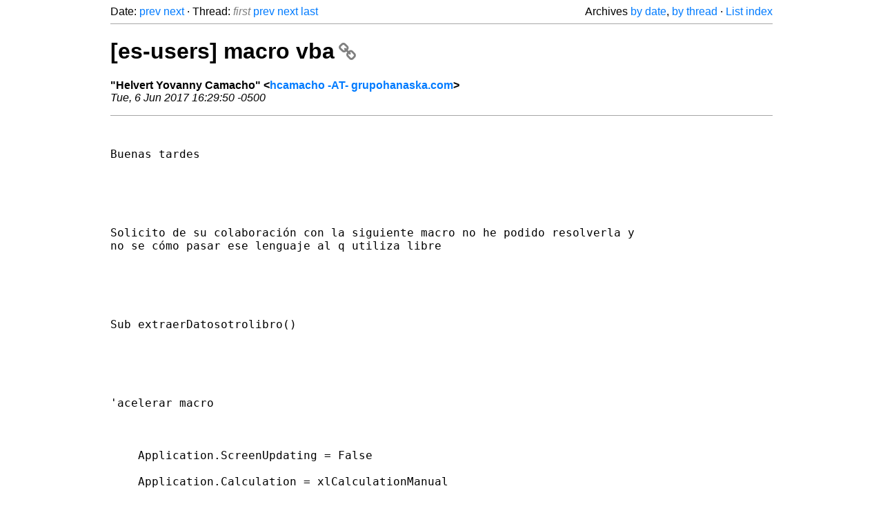

--- FILE ---
content_type: text/html
request_url: https://listarchives.libreoffice.org/es/users/msg03058.html
body_size: 2406
content:
<!-- MHonArc v2.6.19+ -->
<!--X-Head-End-->
<!DOCTYPE html>
<html lang="en">
<head>
 <meta charset="UTF-8">
 <meta name="viewport" content="width=device-width, initial-scale=1.0">
 <title>[es-users] macro vba &ndash; The Document Foundation Mailing List Archives</title>
 <link href="/mhonarc.css" rel="stylesheet">
 <link href="/css/font-awesome.min.css" rel="stylesheet">
 <link href="https://listarchives.tdf.io/i/5TVGlA8dUobLpOAMWyBs_e1v" rel="bookmark"/>
</head>
<body>
 <div class="container">
<!--X-Body-Begin-->
<!--X-User-Header-->
<!--X-User-Header-End-->
<!--X-TopPNI-->
 <div class="topnav">
  Date: <a class="button" href="msg03057.html" title="Subject: Re: [es-users] Error al leer imagenes&#10;From: Mauricio Baeza Servin&#10;Date: Thu, 01 Jun 2017 12:36:23 -0500 (CDT)">prev</a> <a class="button" href="msg03059.html" title="Subject: Re: [es-users] macro vba&#10;From: Mauricio Baeza Servin&#10;Date: Wed, 07 Jun 2017 13:27:07 -0500 (CDT)">next</a> &middot;
  Thread: <span class="button inactive">first</span> <a class="button" href="msg03056.html" title="Subject: [es-users] Asunto de Soporte Técnico de Software&#10;From: elreydelaswasas1&#10;Date: Thu, 1 Jun 2017 10:12:55 -0700 (MST)">prev</a> <a class="button" href="msg03059.html" title="Subject: Re: [es-users] macro vba&#10;From: Mauricio Baeza Servin&#10;Date: Wed, 07 Jun 2017 13:27:07 -0500 (CDT)">next</a> <a class="button" href="msg03059.html" title="Subject: Re: [es-users] macro vba&#10;From: Mauricio Baeza Servin&#10;Date: Wed, 07 Jun 2017 13:27:07 -0500 (CDT)">last</a>
  <div class="topnav-right">
   Archives <a href="mail4.html#03058">by date</a>,
   <a href="thrd4.html#03058">by thread</a> &middot;
   <a href=".">List index</a>
  </div>
 </div>
 <hr>

<!--X-TopPNI-End-->
<!--X-MsgBody-->
<!--X-Subject-Header-Begin-->
 <h1><a href="https://listarchives.tdf.io/i/5TVGlA8dUobLpOAMWyBs_e1v" title="Permalink: [es-users] macro vba" rel="bookmark" class="permalink">[es-users] macro vba<i class="fa fa-link"></i></a></h1>
<!--X-Subject-Header-End-->
<!--X-Head-of-Message-->
<ul class="msgfields">
<li><!--From--> <b>&quot;Helvert Yovanny Camacho&quot; &lt;<a href="mailto:users@es.libreoffice.org?Subject=Re:%20%5Bes-users%5D%20macro%20vba&In-Reply-To=000201d2df0c%240a21e200%241e65a600%24%40grupohanaska.com">hcamacho -AT- grupohanaska.com</a>&gt;</b></li>
<li><!--Date--> <i>Tue, 6 Jun 2017 16:29:50 -0500</i></li>
</ul>
<!--X-Head-of-Message-End-->
<!--X-Head-Body-Sep-Begin-->
<hr>
<!--X-Head-Body-Sep-End-->
<!--X-Body-of-Message-->
<pre style="margin: 0em;"> 

Buenas tardes

 

 

Solicito de su colaboración con la siguiente macro no he podido resolverla y
no se cómo pasar ese lenguaje al q utiliza libre

 

 

Sub extraerDatosotrolibro()

 

 

'acelerar macro

 

    Application.ScreenUpdating = False

    Application.Calculation = xlCalculationManual

    Application.EnableEvents = False

    ThisComponent.CurrentController.ActiveSheet.DisplayPageBreaks = False

 

'borrar datos inicio

    Columns(&quot;A:S&quot;).Select

    Selection.ClearContents

    With Selection.Interior

        .Pattern = xlNone

        .TintAndShade = 0

        .PatternTintAndShade = 0

    End With

    Selection.ClearContents

    Range(&quot;A1&quot;).Select

    

'extraer datos

    

    Application.DisplayAlerts = False

    Dim libroDatos As Workbook

    Set libroDatos =
Workbooks.Open(&quot;Z:\facturacion\recibo\interfce\InterfazIB.xls&quot;)

    libroDatos.Sheets(1).Range(&quot;A1:S65521&quot;).Copy

    libroDatos.Close savechanges:=False

    Sheets(&quot;macro real&quot;).Select

    Range(&quot;A1&quot;).Select

    Sheets(&quot;macro real&quot;).Paste

    Columns(&quot;A:H&quot;).Select

    Selection.Borders(xlDiagonalDown).LineStyle = xlNone

    Selection.Borders(xlDiagonalUp).LineStyle = xlNone

    Selection.Borders(xlEdgeLeft).LineStyle = xlNone

    Selection.Borders(xlEdgeTop).LineStyle = xlNone

    Selection.Borders(xlEdgeBottom).LineStyle = xlNone

    Selection.Borders(xlEdgeRight).LineStyle = xlNone

    Selection.Borders(xlInsideVertical).LineStyle = xlNone

    Selection.Borders(xlInsideHorizontal).LineStyle = xlNone

    Range(&quot;A1&quot;).Select

    Application.DisplayAlerts = True

    

    'acelerar macro

    

    Application.ScreenUpdating = True

    Application.Calculation = xlCalculationAutomatic

    Application.EnableEvents = True

    ActiveSheet.DisplayPageBreaks = True

    Application.CutCopyMode = False

End Sub

Saludos,

 


Helvert Yovanny Camacho



 

 


-- 
Para instrucciones sobre darse de baja envíe un mensaje a: users+unsubscribe@es.libreoffice.org
¿Problemas? <a  rel="nofollow" href="http://es.libreoffice.org/asistencia/listas-de-correo/como-darse-de-baja/">http://es.libreoffice.org/asistencia/listas-de-correo/como-darse-de-baja/</a>
Guías para envío + más: <a  rel="nofollow" href="http://wiki.documentfoundation.org/Netiquette/es">http://wiki.documentfoundation.org/Netiquette/es</a>
Archivo de la lista: <a  rel="nofollow" href="http://listarchives.libreoffice.org/es/users/">http://listarchives.libreoffice.org/es/users/</a>
Todos los mensajes enviados a esta lista serán archivados públicamente y no pueden ser eliminados
</pre>
<!--X-Body-of-Message-End-->
<!--X-MsgBody-End-->
<!--X-Follow-Ups-->
<hr>
<h3 class="tslice">Context</h3>
<ul class="tslice">
<li><strong>[es-users] macro vba</strong> &middot; <em>Helvert Yovanny Camacho</em>
<ul>
  <li><a id="03059" href="msg03059.html" title="Subject: Re: [es-users] macro vba&#10;From: Mauricio Baeza Servin&#10;Date: Wed, 07 Jun 2017 13:27:07 -0500 (CDT)">Re: [es-users] macro vba</a> &middot; <em>Mauricio Baeza Servin</em>
</li>
</ul>
</li>
</ul>

<!--X-Follow-Ups-End-->
<!--X-References-->
<!--X-References-End-->
<!--X-BotPNI-->
<!-- -->

<!--X-BotPNI-End-->
<!--X-User-Footer-->
<!--X-User-Footer-End-->
   <hr>
 <div class="imprint">
  <a href="https://www.documentfoundation.org/privacy">Privacy Policy</a> |
  <a href="https://www.documentfoundation.org/imprint">Impressum (Legal Info)</a> |
  <em>Copyright information</em>: Unless otherwise specified, all text and images
  on this website are licensed under the
  <a rel="license" href="https://creativecommons.org/licenses/by-sa/3.0/">Creative Commons Attribution-Share Alike 3.0 License</a>.
  This does not include the source code of LibreOffice, which is
  licensed under the Mozilla Public License (<a href="https://www.libreoffice.org/download/license/">MPLv2</a>).
  &quot;LibreOffice&quot; and &quot;The Document Foundation&quot; are
  registered trademarks of their corresponding registered owners or are
  in actual use as trademarks in one or more countries. Their respective
  logos and icons are also subject to international copyright laws. Use
  thereof is explained in our <a href="https://wiki.documentfoundation.org/TradeMark_Policy">trademark policy</a>.
 </div>

 </div>
</body>
</html>
